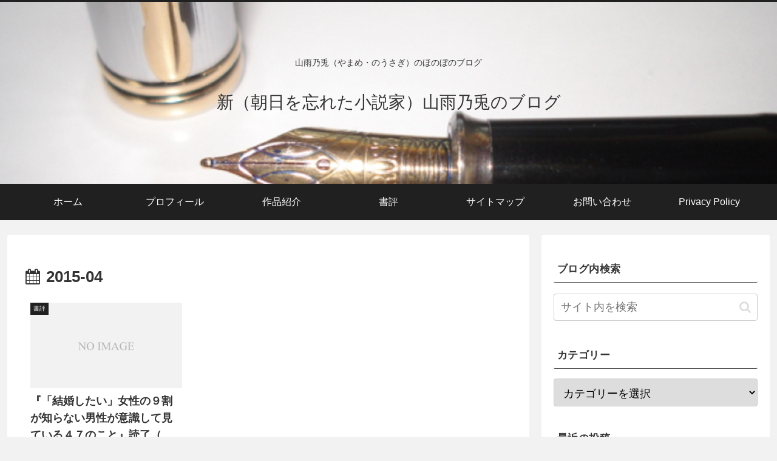

--- FILE ---
content_type: text/html; charset=utf-8
request_url: https://www.google.com/recaptcha/api2/aframe
body_size: 268
content:
<!DOCTYPE HTML><html><head><meta http-equiv="content-type" content="text/html; charset=UTF-8"></head><body><script nonce="cSJpzaKvGslCQMz_wYi-wg">/** Anti-fraud and anti-abuse applications only. See google.com/recaptcha */ try{var clients={'sodar':'https://pagead2.googlesyndication.com/pagead/sodar?'};window.addEventListener("message",function(a){try{if(a.source===window.parent){var b=JSON.parse(a.data);var c=clients[b['id']];if(c){var d=document.createElement('img');d.src=c+b['params']+'&rc='+(localStorage.getItem("rc::a")?sessionStorage.getItem("rc::b"):"");window.document.body.appendChild(d);sessionStorage.setItem("rc::e",parseInt(sessionStorage.getItem("rc::e")||0)+1);localStorage.setItem("rc::h",'1769323078369');}}}catch(b){}});window.parent.postMessage("_grecaptcha_ready", "*");}catch(b){}</script></body></html>

--- FILE ---
content_type: application/javascript; charset=utf-8;
request_url: https://dalc.valuecommerce.com/app3?p=890497223&_s=https%3A%2F%2Fnousagi-yamame.com%2F%3Fm%3D201504&vf=iVBORw0KGgoAAAANSUhEUgAAAAMAAAADCAYAAABWKLW%2FAAAAMElEQVQYV2NkFGP4nxG%2Fi%2BFOtycD45WfQv8XCtcyTK0rY2DczdX13%2FvcBYZ%2BjWUMACYpD3eg3llJAAAAAElFTkSuQmCC
body_size: 1868
content:
vc_linkswitch_callback({"t":"6975ba45","r":"aXW6RQAGgdUSdQyPCooAHwqKBtTOqg","ub":"aXW6RQAD1PkSdQyPCooFuwqKBthalQ%3D%3D","vcid":"0zOl5I1x8a8XNSY6IJB4jqmtSVdaWHnY3TEV4VLbh95YLH0gpmCl0g","vcpub":"0.426453","approach.yahoo.co.jp":{"a":"2826703","m":"2201292","g":"18236d4a8a"},"www.omni7.jp":{"a":"2602201","m":"2993472","g":"9ed9d5c48a"},"paypaystep.yahoo.co.jp":{"a":"2826703","m":"2201292","g":"18236d4a8a"},"www3.lenovo.com":{"a":"2680394","m":"218","g":"845ff9c8a7","sp":"cid%3Djp%3Aaffiliate%3Adsry7f"},"sp.jal.co.jp/domtour":{"a":"2425691","m":"2404028","g":"f905f4cd8a"},"sp.jal.co.jp/tour":{"a":"2425691","m":"2404028","g":"f905f4cd8a"},"lohaco.yahoo.co.jp":{"a":"2686782","m":"2994932","g":"ab7bde128a"},"l":4,"domtoursearch.jal.co.jp":{"a":"2425691","m":"2404028","g":"f905f4cd8a"},"7netshopping.jp":{"a":"2602201","m":"2993472","g":"9ed9d5c48a"},"paypaymall.yahoo.co.jp":{"a":"2826703","m":"2201292","g":"18236d4a8a"},"p":890497223,"s":3703390,"www.lenovo.com":{"a":"2680394","m":"218","g":"845ff9c8a7","sp":"cid%3Djp%3Aaffiliate%3Adsry7f"},"mini-shopping.yahoo.co.jp":{"a":"2826703","m":"2201292","g":"18236d4a8a"},"jal.co.jp/tour":{"a":"2425691","m":"2404028","g":"f905f4cd8a"},"jal.co.jp/domtour":{"a":"2425691","m":"2404028","g":"f905f4cd8a"},"shopap.lenovo.com":{"a":"2680394","m":"218","g":"845ff9c8a7","sp":"cid%3Djp%3Aaffiliate%3Adsry7f"},"shopping.geocities.jp":{"a":"2826703","m":"2201292","g":"18236d4a8a"},"jal.co.jp/jp/ja/tour":{"a":"2425691","m":"2404028","g":"f905f4cd8a"},"jal.co.jp/jp/ja/domtour":{"a":"2425691","m":"2404028","g":"f905f4cd8a"},"lohaco.jp":{"a":"2686782","m":"2994932","g":"ab7bde128a"},"7net.omni7.jp":{"a":"2602201","m":"2993472","g":"9ed9d5c48a"},"shopping.yahoo.co.jp":{"a":"2826703","m":"2201292","g":"18236d4a8a"},"www.tantan.co.jp":{"a":"2582298","m":"2062402","g":"b3b807d38a"}})

--- FILE ---
content_type: application/javascript; charset=utf-8;
request_url: https://dalc.valuecommerce.com/vcid?_s=https%3A%2F%2Fnousagi-yamame.com%2F%3Fm%3D201504
body_size: 156
content:
vc_id_callback({"vcid":"tMaYuxx_-hF08R0imnlzzoOxFZduHcfs_5asDGvWSrlh6KRKgf56ww","vcpub":"0.346070","t":"6975ba45"})